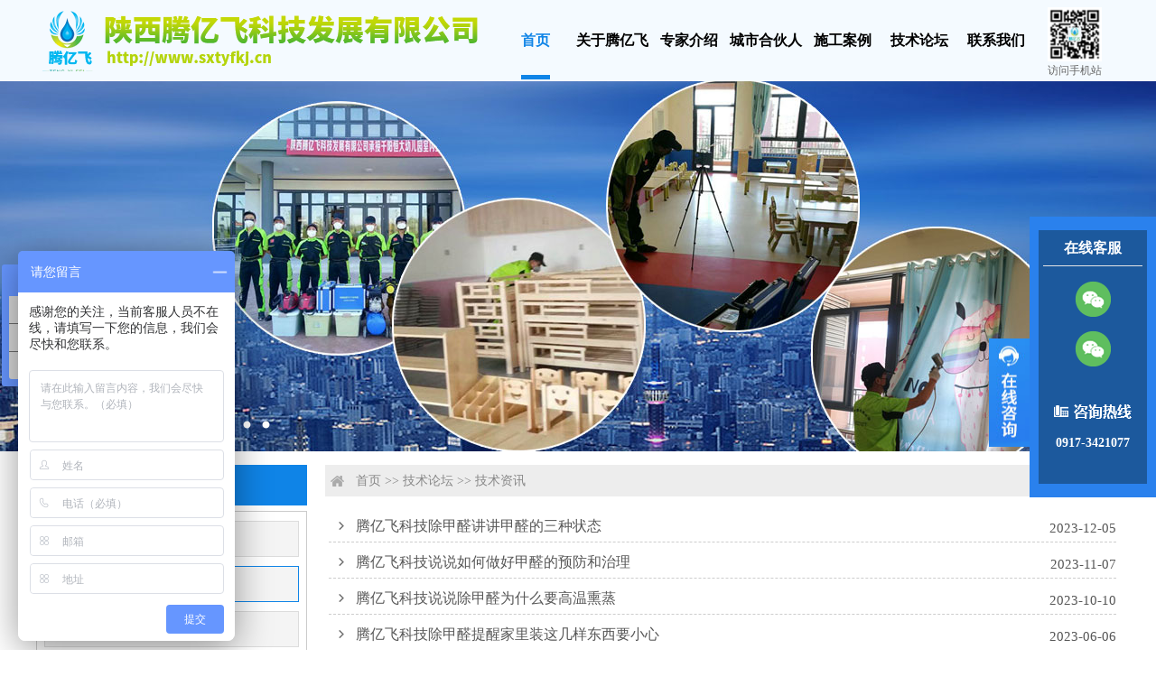

--- FILE ---
content_type: text/html; charset=utf8
request_url: http://www.sxtyfkj.cn/index.php?ie=1-29-1
body_size: 5143
content:
<!DOCTYPE html PUBLIC "-//W3C//DTD XHTML 1.0 Transitional//EN" "http://www.w3.org/TR/xhtml1/DTD/xhtml1-transitional.dtd">
<html xmlns="http://www.w3.org/1999/xhtml">
<head>
<title>技术资讯,除甲醛_甲醛治理_室内空气净化_陕西腾亿飞科技发展有限公司</title>
<meta http-equiv="x-ua-compatible" content="ie=10" />
<meta http-equiv="Content-Type" content="text/html; charset=utf-8">
<meta name="keywords" content="技术资讯,陕西腾亿飞科技发展有限公司，除甲醛，甲醛治理，室内空气净化，室内除甲醛，室内甲醛治理，除甲醛公司，甲醛治理公司，陕西除甲醛，宝鸡除甲醛，陕西甲醛治理，宝鸡甲醛治理，陕西室内空气净化，宝鸡室内空气净化">
<meta name="description" content="腾亿飞科技是一家专注于甲醛治理、室内空气净化、家电清洁与保养、集研发生产、销售、招商加盟、施工服务于一体的现代化高科技环保企业！全国招商加盟热线：0917-3421077">
<link rel="icon" href="favicon.ico" type="image/x-icon" />
<link rel="shortcut icon" href="favicon.ico" type="image/x-icon" />
<link rel="stylesheet" href="./Theme/default/css/index.css">
<link rel="stylesheet" href="./Theme/default/css/banneron.css">
<script type="text/javascript" src="./Sta/js/jquery-1.7.2.min.js"></script>
<script type="text/javascript" src="./Sta/js/jquery-menu.js"></script>
<script type="text/javascript" src="./Theme/default/js/scrollall.js"></script>
<script type="text/javascript" src="./Sta/js/jquery.event.drag-1.5.min.js"></script>
<script type="text/javascript" src="./Sta/js/jquery.touchSlider.js"></script>
<script type="text/javascript" src="./Sta/js/common.js"></script>
<script type="text/javascript" src="./Theme/default/js/RelatedProducts.js"></script>
</head>
<body>
<div class="header" style="height: 500px;">
    <div class="banneron">
        <script type="text/javascript">
		$(document).ready(function () {
			$(".main_visual").hover(function(){$("#btn_prev,#btn_next").fadeIn()},function(){$("#btn_prev,#btn_next").fadeOut()})
			$dragBln = false;
			$(".main_image").touchSlider({flexible : true,speed : 200,btn_prev : $("#btn_prev"),btn_next : $("#btn_next"),paging : $(".flicking_con a"),counter : function (e) {$(".flicking_con a").removeClass("on").eq(e.current-1).addClass("on");}});
			$(".main_image").bind("mousedown", function() {$dragBln = false;})
			$(".main_image").bind("dragstart", function() {$dragBln = true;})
			$(".main_image a").click(function() {if($dragBln) {return false;}})
			timer = setInterval(function() { $("#btn_next").click();}, 5000);
			$(".main_visual").hover(function() {clearInterval(timer);}, function() {timer = setInterval(function() { $("#btn_next").click();}, 5000);})
			$(".main_image").bind("touchstart", function() {clearInterval(timer);}).bind("touchend", function() {timer = setInterval(function() { $("#btn_next").click();}, 5000);})
			padd_height=$(".main_image").height();sets_height=padd_height-40;$(".main_image li span").css("height",padd_height);$(".flicking_inner").css("top",sets_height);
		});
	</script>
<div class="main_visual">
	<div class="flicking_con">
		<div class="flicking_inner" >
			<a href="#"></a><a href="#"></a><a href="#"></a><a href="#"></a><a href="#"></a><a href="#"></a><a href="#"></a><a href="#"></a><a href="#"></a><a href="#"></a>
		</div>
	</div>
	<div class="main_image">
		<ul>
<li><span style="background:url(./Theme/default/images/14ya.jpg) no-repeat 50% 0px"></span></li>
         <li><span style="background:url(./Theme/default/images/a10.jpg) no-repeat 50% 0px"></span></li>
           <li><span style="background:url(./Theme/default/images/a9.jpg) no-repeat 50% 0px"></span></li>
              <li><span style="background:url(./Theme/default/images/a8.jpg) no-repeat 50% 0px"></span></li>
             <li><span style="background:url(./Theme/default/images/a6.jpg) no-repeat 50% 0px"></span></li>
                  <li><span style="background:url(./Theme/default/images/a0.jpg) no-repeat 50% 0px"></span></li>
			<li><span style="background:url(./Theme/default/images/a1.jpg) no-repeat 50% 0px"></span></li>
		
			<li><span style="background:url(./Theme/default/images/a3.jpg) no-repeat 50% 0px"></span></li>
<li><span style="background:url(./Theme/default/images/a4.jpg) no-repeat 50% 0px"></span></li>
<li><span style="background:url(./Theme/default/images/a5.jpg) no-repeat 50% 0px"></span></li>
		</ul>
		<a href="javascript:;" id="btn_prev"></a><a href="javascript:;" id="btn_next"></a>
	</div>
</div>    </div>
    <div class="logo-menu-list">
        <div class="logo-menu">
            <div class="logo"><a href="index.php" target="_blank"></a></div>
            <div class="menu"><ul id="menu-nav"><li class="navOn"><a href="index.php" target="_self" class="menu_ico0">首页</a></li><li class=""><a href="http://www.sxtyfkj.cn/index.php?ie=1-2-1" target="_self" class="menu_ico1">关于腾亿飞</a><ul style="left:-10px"><li><a href="http://www.sxtyfkj.cn/index.php?ie=1-2-1" target="_self">公司介绍</a></li><li><a href="http://www.sxtyfkj.cn/index.php?ie=1-4-1" target="_self">资质证书</a></li><li><a href="http://www.sxtyfkj.cn/index.php?ie=1-33-1" target="_self">产品说明</a></li></ul></li><li class=""><a href="http://www.sxtyfkj.cn/index.php?ie=1-43-1" target="_self" class="menu_ico2">专家介绍</a></li><li class=""><a href="http://www.sxtyfkj.cn/index.php?ie=1-19-1" target="_self" class="menu_ico3">城市合伙人</a><ul style="left:-10px"><li><a href="http://www.sxtyfkj.cn/index.php?ie=1-19-1" target="_self">行业前景</a></li><li><a href="http://www.sxtyfkj.cn/index.php?ie=1-40-1" target="_self">市场分析</a></li><li><a href="http://www.sxtyfkj.cn/index.php?ie=1-41-1" target="_self">盈利模式</a></li><li><a href="http://www.sxtyfkj.cn/index.php?ie=1-20-1" target="_self">政策支持</a></li><li><a href="http://www.sxtyfkj.cn/index.php?ie=1-22-1" target="_self">加盟商风采</a></li><li><a href="http://www.sxtyfkj.cn/index.php?ie=1-24-1" target="_self">在线加盟</a></li></ul></li><li class=""><a href="http://www.sxtyfkj.cn/index.php?ie=1-25-1" target="_self" class="menu_ico4">施工案例</a><ul style="left:-10px"><li><a href="http://www.sxtyfkj.cn/index.php?ie=1-44-1" target="_self">医院治理</a></li><li><a href="http://www.sxtyfkj.cn/index.php?ie=1-39-1" target="_self">火车治理</a></li><li><a href="http://www.sxtyfkj.cn/index.php?ie=1-38-1" target="_self">学校治理</a></li><li><a href="http://www.sxtyfkj.cn/index.php?ie=1-37-1" target="_self">电影院月子会所</a></li><li><a href="http://www.sxtyfkj.cn/index.php?ie=1-36-1" target="_self">银行治理</a></li><li><a href="http://www.sxtyfkj.cn/index.php?ie=1-35-1" target="_self">家庭治理</a></li><li><a href="http://www.sxtyfkj.cn/index.php?ie=1-42-1" target="_self">办公场所</a></li><li><a href="http://www.sxtyfkj.cn/index.php?ie=1-34-1" target="_self">汽车治理</a></li><li><a href="http://www.sxtyfkj.cn/index.php?ie=1-45-1" target="_self">体育场馆</a></li></ul></li><li class=""><a href="http://www.sxtyfkj.cn/index.php?ie=1-7-1" target="_self" class="menu_ico5">技术论坛</a><ul style="left:-10px"><li><a href="http://www.sxtyfkj.cn/index.php?ie=1-10-1" target="_self">市场动态</a></li><li><a href="http://www.sxtyfkj.cn/index.php?ie=1-29-1" target="_self">技术资讯</a></li><li><a href="http://www.sxtyfkj.cn/index.php?ie=1-28-1" target="_self">室内净化知识</a></li></ul></li><li class=""><a href="http://www.sxtyfkj.cn/index.php?ie=1-32-1" target="_self" class="menu_ico6">联系我们</a></li></ul></div>
            <div class="weChart"><img src='http://www.sxtyfkj.cn/images/place/20200611140653NKVZlJ.png' width='100' height='100'><span>访问手机站</span></div>
            <!--<div class="webs"><a href="http://www.sxtyfkj.cn/"></a></div>-->
        </div>
    </div>
</div><div class="mainer">
<div class="mainer-list-side">
<div class="mainer-side"><div class='public-side-name'><h1>技术论坛</h1><ul><li ><a href='http://www.sxtyfkj.cn/index.php?ie=1-10-1'>市场动态</a></li><li class='onm'><a href='http://www.sxtyfkj.cn/index.php?ie=1-29-1'>技术资讯</a></li><li ><a href='http://www.sxtyfkj.cn/index.php?ie=1-28-1'>室内净化知识</a></li></ul></div></div>
<div class="mainer-square">
<div class="mainer-path"><a href='index.php' class='guide_menu'> 首页</a> &gt;&gt; <a  href='http://www.sxtyfkj.cn/index.php?ie=1-7-1' class='guide_menu'>技术论坛</a> &gt;&gt; <a  href='http://www.sxtyfkj.cn/index.php?ie=1-29-1' class='guide_menu'>技术资讯</a></div>
<div class="mainer-page-list"><div class='public-title-list'><ul class='clearfix'><li><a href='http://www.sxtyfkj.cn/index.php?ie=2-29-2294-1' target='_blank' class='bin-title' title='腾亿飞科技除甲醛讲讲甲醛的三种状态'>腾亿飞科技除甲醛讲讲甲醛的三种状态</a><span class='bin-times'>2023-12-05</span></li><li><a href='http://www.sxtyfkj.cn/index.php?ie=2-29-2269-1' target='_blank' class='bin-title' title='腾亿飞科技说说如何做好甲醛的预防和治理'>腾亿飞科技说说如何做好甲醛的预防和治理</a><span class='bin-times'>2023-11-07</span></li><li><a href='http://www.sxtyfkj.cn/index.php?ie=2-29-2242-1' target='_blank' class='bin-title' title='腾亿飞科技说说除甲醛为什么要高温熏蒸'>腾亿飞科技说说除甲醛为什么要高温熏蒸</a><span class='bin-times'>2023-10-10</span></li><li><a href='http://www.sxtyfkj.cn/index.php?ie=2-29-2148-1' target='_blank' class='bin-title' title='腾亿飞科技除甲醛提醒家里装这几样东西要小心'>腾亿飞科技除甲醛提醒家里装这几样东西要小心</a><span class='bin-times'>2023-06-06</span></li><li><a href='http://www.sxtyfkj.cn/index.php?ie=2-29-2138-1' target='_blank' class='bin-title' title='腾亿飞科技提醒要警惕！装修污染对血液系统的危害'>腾亿飞科技提醒要警惕！装修污染对血液系统的危害</a><span class='bin-times'>2023-05-25</span></li><li><a href='http://www.sxtyfkj.cn/index.php?ie=2-29-2137-1' target='_blank' class='bin-title' title='腾亿飞科技说说如何鉴别甲醛'>腾亿飞科技说说如何鉴别甲醛</a><span class='bin-times'>2023-05-24</span></li><li><a href='http://www.sxtyfkj.cn/index.php?ie=2-29-2100-1' target='_blank' class='bin-title' title='腾亿飞科技除甲醛提醒大家这些家具国家检测标准要知道'>腾亿飞科技除甲醛提醒大家这些家具国家检测标准要知道</a><span class='bin-times'>2023-04-21</span></li><li><a href='http://www.sxtyfkj.cn/index.php?ie=2-29-2098-1' target='_blank' class='bin-title' title='腾亿飞科技除甲醛讲讲贴壁布的胶有甲醛吗'>腾亿飞科技除甲醛讲讲贴壁布的胶有甲醛吗</a><span class='bin-times'>2023-04-20</span></li><li><a href='http://www.sxtyfkj.cn/index.php?ie=2-29-2097-1' target='_blank' class='bin-title' title='腾亿飞科技讲讲如何判断木门是否环保'>腾亿飞科技讲讲如何判断木门是否环保</a><span class='bin-times'>2023-04-19</span></li><li><a href='http://www.sxtyfkj.cn/index.php?ie=2-29-2089-1' target='_blank' class='bin-title' title='腾亿飞科技说说家具暴晒能去除甲醛吗'>腾亿飞科技说说家具暴晒能去除甲醛吗</a><span class='bin-times'>2023-04-10</span></li></ul></div><div id="pagelist"><a href="http://www.sxtyfkj.cn/index.php?ie=1-29-1" title="Home" id="homepage">首页</A> <a href="http://www.sxtyfkj.cn/index.php?ie=1-29-1" title="Pre" id="prepage">上一页</A>   <a href='javascript:void(0);' id="nowpage">1</a> <a href="http://www.sxtyfkj.cn/index.php?ie=1-29-2" title="The 2 Page" id="itempage">2</a> <a href="http://www.sxtyfkj.cn/index.php?ie=1-29-3" title="The 3 Page" id="itempage">3</a> <a href="http://www.sxtyfkj.cn/index.php?ie=1-29-4" title="The 4 Page" id="itempage">4</a> <a href="http://www.sxtyfkj.cn/index.php?ie=1-29-5" title="The 5 Page" id="itempage">5</a>  <a href="http://www.sxtyfkj.cn/index.php?ie=1-29-2" title="Next" id="nextpage">下一页</A> <a href="http://www.sxtyfkj.cn/index.php?ie=1-29-13" title="Last" id="lastpage">尾页</A> <a href='#' id="totalpage">1 / 13</a></div><br><br></div>
</div>
</div>
</div>
<div class="footer">
    <div class="footer-list">
        <ul>
            <li>
                <div class="foot-news">
                    <div class="foot-news-head"><span>新闻资讯</span><a href="http://www.sxtyfkj.cn/index.php?ie=1-26-1">+更多</a></div>
                    <div class="foot-news-list"><div class='public-title'><ul><li><a href='http://www.sxtyfkj.cn/index.php?ie=2-8-1947-1'  target='_blank'  title='爱心企业为学校免费消毒 助力复学...'>爱心企业为学校免费消毒 助力复学...</a><span>[04-03]</span></li><li><a href='http://www.sxtyfkj.cn/index.php?ie=2-9-825-1'  target='_blank'  title='除甲醛有这么强大的市场还不赶快加...'>除甲醛有这么强大的市场还不赶快加...</a><span>[04-02]</span></li><li><a href='http://www.sxtyfkj.cn/index.php?ie=2-8-2600-1'  target='_blank'  title='瑞众人寿公司办公室除甲醛'>瑞众人寿公司办公室除甲醛</a><span>[01-27]</span></li><li><a href='http://www.sxtyfkj.cn/index.php?ie=2-8-2598-1'  target='_blank'  title='万祥尚锦小区除甲醛'>万祥尚锦小区除甲醛</a><span>[01-15]</span></li><li><a href='http://www.sxtyfkj.cn/index.php?ie=2-8-2596-1'  target='_blank'  title='养身会所室内除甲醛'>养身会所室内除甲醛</a><span>[01-12]</span></li></ul></div></div>
                </div>
            </li>
            <li style="border-right: 1px solid #DEE9F8;">
                <div class="foot-news">
                    <div class="foot-news-head"><span>技术论坛</span><a href="http://www.sxtyfkj.cn/index.php?ie=1-7-1">+更多</a></div>
                    <div class="foot-news-list">
                        <div class='public-title'><ul><li><a href='http://www.sxtyfkj.cn/index.php?ie=2-10-2415-1'  target='_blank'  title='邮储银行书香路支行室内空气净化'>邮储银行书香路支行室内空气净化</a><span>[09-23]</span></li><li><a href='http://www.sxtyfkj.cn/index.php?ie=2-29-2294-1'  target='_blank'  title='腾亿飞科技除甲醛讲讲甲醛的三种状...'>腾亿飞科技除甲醛讲讲甲醛的三种状...</a><span>[12-05]</span></li><li><a href='http://www.sxtyfkj.cn/index.php?ie=2-28-2290-1'  target='_blank'  title='腾亿飞科技除甲醛告诉大家新衣服买...'>腾亿飞科技除甲醛告诉大家新衣服买...</a><span>[11-30]</span></li><li><a href='http://www.sxtyfkj.cn/index.php?ie=2-28-2289-1'  target='_blank'  title='腾亿飞科技说说这些除甲醛方法'>腾亿飞科技说说这些除甲醛方法</a><span>[11-29]</span></li><li><a href='http://www.sxtyfkj.cn/index.php?ie=2-28-2288-1'  target='_blank'  title='腾亿飞科技说说几种原因可能让甲醛...'>腾亿飞科技说说几种原因可能让甲醛...</a><span>[11-28]</span></li></ul></div>                    </div>
                </div>
            </li>

            <li class="footer-img"  style="padding-left: 29px;"><img src='http://www.sxtyfkj.cn/images/place/20200118110136awIkTt.jpg' width='100' height='100'><span>关注微信公众号</span></li>
            <li class="footer-img"><img src='http://www.sxtyfkj.cn/images/place/20200611140653NKVZlJ.png' width='100' height='100'><span>访问手机站</span></li>
        </ul>
    </div>
    <div class="footer-friendLink">
        <span>友情链接：</span><ul class="public-friend-link"><li class="friendLinkImg1"><a href="http://www.gscdm.com/index.php" target="_blank">室内环境健康净化专家委员会</a></li><li class="friendLinkImg2"><a href="http://www.sxtyfkj.cn/" target="_blank">陕西甲醛治理</a></li><li class="friendLinkImg3"><a href="http://www.sxtyfkj.cn/" target="_blank">甘肃甲醛治理</a></li><li class="friendLinkImg4"><a href="http://www.sxtyfkj.cn/" target="_blank">延安甲醛治理</a></li><li class="friendLinkImg5"><a href="http://www.bjlyjwy.com/" target="_blank">宝鸡龙源居物业管理有限公司</a></li></ul>    </div>
    <div class="footer-bar">
        <p style="margin-top:18px;">地址<a href="./Admin/governlgn.php" target="_blank">：</a>陕西省宝鸡市金台区金台大道68号金融广场B座1406室&nbsp;&nbsp;&nbsp;&nbsp;&nbsp;咨询热线：0917-3421077&nbsp;&nbsp;&nbsp;&nbsp;&nbsp;0917-3632996&nbsp;&nbsp;&nbsp;&nbsp;&nbsp;手机：13991744121&nbsp;&nbsp;&nbsp;&nbsp;&nbsp;网址：http://www.sxtyfkj.cn&nbsp;&nbsp;&nbsp;&nbsp;&nbsp;</p>
        <p>Copyright © 陕西腾亿飞科技发展有限公司&nbsp;&nbsp;&nbsp;&nbsp;&nbsp;E-MAIL：330356979@qq.com&nbsp;&nbsp;&nbsp;&nbsp;&nbsp;<a href="https://beian.miit.gov.cn/" target="_blank">陕ICP备19003013号</a>&nbsp;&nbsp;&nbsp;&nbsp;&nbsp;技术支持：<a href="http://www.bjsjwl.com" target="_blank">世纪网络</a>&nbsp;&nbsp;&nbsp;&nbsp;&nbsp;&nbsp;<script type="text/javascript" src="//js.users.51.la/19985937.js"></script>&nbsp;&nbsp;&nbsp;&nbsp;&nbsp;&nbsp;<a href="https://baidurank.aizhan.com/" target="_blank"><img src="https://baidurank.aizhan.com/api/br?domain=www.sxtyfkj.cn&style=images"/></a>
    </div>
</div>
<script>
    (function(){
        var bp = document.createElement('script');
        var curProtocol = window.location.protocol.split(':')[0];
        if (curProtocol === 'https') {
            bp.src = 'https://zz.bdstatic.com/linksubmit/push.js';
        }
        else {
            bp.src = 'http://push.zhanzhang.baidu.com/push.js';
        }
        var s = document.getElementsByTagName("script")[0];
        s.parentNode.insertBefore(bp, s);
    })();
</script>
<script>
(function(){
var src = "https://jspassport.ssl.qhimg.com/11.0.1.js?d182b3f28525f2db83acfaaf6e696dba";
document.write('<script src="' + src + '" id="sozz"><\/script>');
})();
</script>
<script>
    var _hmt = _hmt || [];
    (function() {
        var hm = document.createElement("script");
        hm.src = "https://hm.baidu.com/hm.js?e336ba346b87b05da37fbdd7db54dbbe";
        var s = document.getElementsByTagName("script")[0];
        s.parentNode.insertBefore(hm, s);
    })();
</script>
<script type="text/javascript" src="./Theme/default/js/jquery.floatqq.js"></script>
<div id="online_qq_layer" style="position: fixed;_position:absolute; _top:expression(offsetParent.scrollTop); _left:expression(offsetParent.scrollLeft);">
    <div id="online_qq_tab">
        <a id="floatShow" style="display:none;" href="javascript:void(0);">收缩</a>
        <a id="floatHide" style="display:block;" href="javascript:void(0);">展开</a>
    </div>
    <div id="onlineService">
        <div class="onlineMenu">
            <h3 class="tQQ">在线客服</h3>
            <ul><br />
                <li class="weixin" style="margin-bottom: 15px;"><img src='http://www.sxtyfkj.cn/Theme/default/images/wx1.jpg' alt='' border='0' align='absmiddle' title=''/></li>
                <li class="weixin"><img src='http://www.sxtyfkj.cn/Theme/default/images/wx2.jpg' alt='' border='0' align='absmiddle' title=''/></li>
            </ul>
            <div class="qTel">
                <span></span>
                <p>0917-3421077</p>
            </div>
        </div>
        <div class="btmbg"></div>
    </div>
</div>
<script>
    var _hmt = _hmt || [];
    (function() {
        var hm = document.createElement("script");
        hm.src = "https://hm.baidu.com/hm.js?731dc15391d9bf819c1a359458eaf594";
        var s = document.getElementsByTagName("script")[0];
        s.parentNode.insertBefore(hm, s);
    })();
</script>
<script>
    document.oncontextmenu = function (e) { return false; } //禁止右键
    document.onselectstart = function () { return false; }
    document.ondragstart = function () { return false; }
    //IE不支持
    document.oncopy = function () { return false; }
</script>
<script>
    document.onkeydown = function (e) {
        if (typeof (e) != "undefined") {
            //IE8 e 为undefined 则失效
            var keyCode = e.which; //键值说明 70->F,65->A,67->C ,86->V
            if (e.ctrlKey && (keyCode == 70 || keyCode == 65 || keyCode == 67 || keyCode == 86)) {
                return false;
            }
        }
    }
</script></body>
</html>

--- FILE ---
content_type: application/javascript
request_url: http://www.sxtyfkj.cn/Theme/default/js/jquery.floatqq.js
body_size: 234
content:
$(document).ready(function(){
	$("#floatShow").bind("click",function(){	
		$("#onlineService").animate({width:"show", opacity:"show"}, "normal" ,function(){
			$("#onlineService").show();
		});
		$("#floatShow").attr("style","display:none");
		$("#floatHide").attr("style","display:block");
		return false;
	});
	$("#floatHide").bind("click",function(){
		$("#onlineService").animate({width:"hide", opacity:"hide"}, "normal" ,function(){
			$("#onlineService").hide();
		});
		$("#floatShow").attr("style","display:block");
		$("#floatHide").attr("style","display:none");
		return false;
	});
});